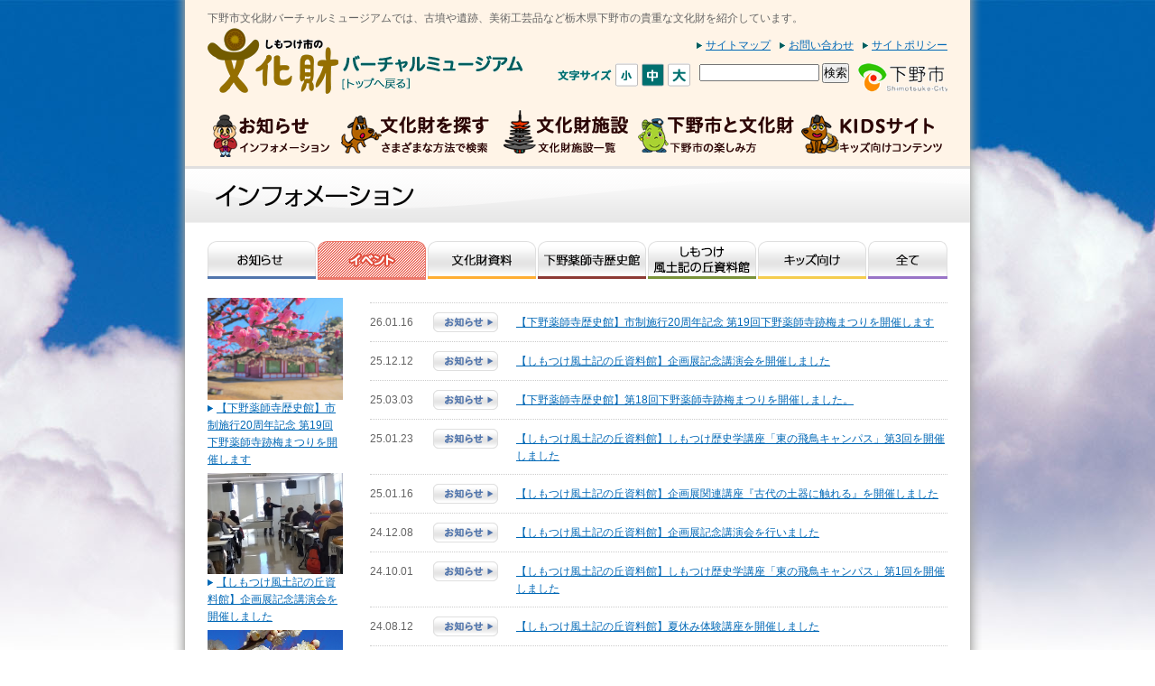

--- FILE ---
content_type: text/html
request_url: http://www.shimotsuke-bunkazai.com/info.php?c=2
body_size: 4374
content:
<!DOCTYPE html PUBLIC "-//W3C//DTD XHTML 1.0 Transitional//EN" "http://www.w3.org/TR/xhtml1/DTD/xhtml1-transitional.dtd">
<html xmlns="http://www.w3.org/1999/xhtml">
<head>

<!-- Google tag (gtag.js) -->
<script async src="https://www.googletagmanager.com/gtag/js?id=G-X5S8JPQKTZ"></script>
<script>
  window.dataLayer = window.dataLayer || [];
  function gtag(){dataLayer.push(arguments);}
  gtag('js', new Date());

  gtag('config', 'G-X5S8JPQKTZ');
</script>
<meta http-equiv="Content-Type" content="text/html; charset=utf-8" />
<title>文化財インフォメーション － 下野市文化財バーチャルミュージアム</title>
<!--meta-->
	<meta name="description" content="下野市文化財バーチャルミュージアムは下野市の文化財を楽しくご紹介しております。" />
	<meta name="keywords" content="下野市,文化財,ミュージアム,博物館,薬師寺,国分寺,古墳,史跡,工芸品,絵画,歴史資料" />
	<meta name="viewport" content="width=device-width,initial-scale=1,user-scalable=no">
    <meta name="robots" content="index, follow">
	<meta name="format-detection" content="telephone=no">
<!-- ogp -->
	<meta property="og:title" content="バーチャルミュージアムについて － 下野市文化財バーチャルミュージアム" />
	<meta property="og:site_name" content="下野市文化財バーチャルミュージアム" />
	<meta property="og:description" content="下野市文化財バーチャルミュージアムは下野市の文化財を楽しくご紹介しております。" />
	<meta property="og:image" content="/common/ogp.png" />
<!--favicon-->
	<link rel="shortcut icon" href="/common/favicon.ico" >
	<link rel="apple-touch-icon" href="/common/webclip.png">
<!--common css-->
	<link rel="stylesheet" type="text/css" href="common/css/reset.css" media="all">
	<link rel="stylesheet" type="text/css" href="common/css/common.css" media="all">
<!--common js-->
	<script type="text/javascript" src="common/js/jquery-1.3.2.js"></script>
	<script type="text/javascript" src="common/js/jquery.cookie.js"></script>
	<script type="text/javascript" src="common/js/fontchange.js"></script>
    <script type="text/javascript" src="common/js/sp.js"></script>
<!--droppy-->
	<link rel="stylesheet" type="text/css" href="common/css/droppy.css" media="all">
	<script type="text/javascript" src="common/js/jquery.droppy.js"></script>
    <script type='text/javascript'>
	  $(function() {
	    $('#gnavi').droppy();
	  });
	</script>
<!--each pages-->
<link rel="stylesheet" type="text/css" href="common/css/info.css" media="all" />
</head>
<body>
<div id="top">
<div id="container" class="clearfix">
<!--container======================================================================-->


<div id="header">
<!--header======================================================================-->
<h1>下野市文化財バーチャルミュージアムでは、古墳や遺跡、美術工芸品など栃木県下野市の貴重な文化財を紹介しています。</h1>
<div id="logo"><a href="/index.php"><img src="/common/img/header/logo.gif" width="350" height="73" border="0" alt="下野市文化財バーチャルミュージアム" /></a></div>
<div id="naviarea">
<ul id="subnavi">
<li><a href="/sitemap.php">サイトマップ</a></li>
<li><a href="/inquiry.php">お問い合わせ</a></li>
<li><a href="/policy.php">サイトポリシー</a></li>
</ul>

<ul id="headTool">
<li>
<ul id="fontChange">
<li class="ttl"><img src="/common/img/header/fontsize_ttl.gif" width="60" height="12" border="0" alt="文字サイズ" /></li>
<li id="fontS" class="change">小</li>
<li id="fontM" class="change">中</li>
<li id="fontL" class="change">大</li>
</ul><!--/fontChange-->
</li>
<li>
<form method="get" action="http://www.google.co.jp/search">
<input type="text" name="q" size="15" maxlength="100" value="" />
<input type="hidden" name="ie" value="utf-8" />
<input type="hidden" name="oe" value="utf-8" />
<input type="hidden" name="hl" value="ja" />
<input type="hidden" name="domains" value="http://www.shimotsuke-bunkazai.com/" />
<input type="hidden" name="sitesearch" value="http://www.shimotsuke-bunkazai.com/" />
<input type="submit" name="btnG" value="検索" id="submit" />
</form>
</li>
<li>
<a class="shimotsuke" href="http://www.city.shimotsuke.lg.jp/" target="_blank"><img src="/common/img/header/shimotsuke_city_logo.gif" border="0" alt="下野市ホームページ" /></a>
</li>
</ul><!--/headTool-->
</div><!--/naviarea-->
<ul id="gnavi">
<!--gnavi==========================================================================-->
<li class="info"><a href="/info.php">お知らせ</a>
<ul>
<li><a href="/info.php">インフォメーション一覧</a></li>
<li><a href="/blog/">スタッフブログ</a></li>
<li class="lastchild"><a href="/higashi_no_asuka/index.php" target="_blank">東の飛鳥掲示板</a></li>
</ul>
</li>
<li class="search"><a href="/search.php">文化財を探す</a>
<ul>
<li><a href="/list.php">一覧で文化財を探す</a></li>
<li><a href="/map.php">地図で文化財を探す</a></li>
<li><a href="/institution.php">施設で文化財を探す</a></li>
<li><a href="/search.php">検索で文化財を探す</a></li>
<li><a href="/courselist.php">東の飛鳥を楽しむ文化財体験コース</a></li>
<li class="lastchild"><a href="/route.php">文化財のルート検索</a></li>
</ul>
</li>
<li class="institution"><a href="/institution.php">文化財施設</a></li>
<li class="shimotsuke"><a href="/shimotsuke.php">下野市と文化財</a>
<ul>
<li><a href="/shimotsuke.php">下野市と文化財</a></li>
<li><a href="/virtualmuseum.php">バーチャルミュージアムについて</a></li>
<li><a href="/person.php">下野人物伝</a></li>
<li><a href="/history.php">下野市歴史年表</a></li>
<li><a href="/gallery.php">今昔写真ギャラリー</a></li>
<li class="lastchild"><a href="/faq.php">下野市なぜなにQ＆A</a></li>
</ul>
</li>
<li class="kids"><a href="/kids/index.php">KIDSサイト</a></li>
<!--/gnavi=========================================================================-->
</ul>
<p class="btn_menu"><img src="/common/img/common/menu.png" alt="メニュー"></p>
<!--/header========================================================================-->
</div>

<div id="contents" class="clearfix">
<!--contents=======================================================================-->
<div id="pttl">
<h2><span>文化財インフォメーション</span></h2>
</div><!--/pttl-->

<div id="switchTab">
<ul id="tab">
<li class="tab1"><a href="info.php?c=1">お知らせ</a></li>
<li class="tab2 active"><a href="info.php?c=2">イベント関連情報</a></li>
<li class="tab3"><a href="info.php?c=3">文化財資料</a></li>
<li class="tab4"><a href="info.php?c=4">下野薬師寺歴史館からのお知らせ</a></li>
<li class="tab5"><a href="info.php?c=5">しもつけ風土記の丘資料館からのお知らせ</a></li>
<li class="tab6"><a href="info.php?c=6">キッズ向けインフォメーション </a></li>
<li class="tab7"><a href="info.php">全て</a></li>
</ul>
</div><!--/switchTab-->


<div id="tab" class="tab">
<div class="photo">
<img src="/common/sysfile/info/ID00000441img2.jpg" width="150" border="0" alt="【下野薬師寺歴史館】市制施行20周年記念 第19回下野薬師寺跡梅まつりを開催します" class="top" />
<p><a href="/topics.php?id=441" target="_self">【下野薬師寺歴史館】市制施行20周年記念 第19回下野薬師寺跡梅まつりを開催します</a></p>
<img src="/common/sysfile/info/ID00000439img2.jpg" width="150" border="0" alt="【しもつけ風土記の丘資料館】企画展記念講演会を開催しました" class="top" />
<p><a href="/topics.php?id=439" target="_self">【しもつけ風土記の丘資料館】企画展記念講演会を開催しました</a></p>
<img src="/common/sysfile/info/ID00000444img2.jpg" width="150" border="0" alt="【下野薬師寺歴史館】第18回下野薬師寺跡梅まつりを開催しました。" class="top" />
<p><a href="/topics.php?id=444" target="_self">【下野薬師寺歴史館】第18回下野薬師寺跡梅まつりを開催しました。</a></p>
</div><!--/photo-->

<div class="info">
<ul>
<li class="date">26.01.16</li>
<li class="icon"><img src="common/img/info/icon1.gif" width="72" height="22" border="0" alt="お知らせ" /></li>
<li class="question"><a href="/topics.php?id=441" target="_self">【下野薬師寺歴史館】市制施行20周年記念 第19回下野薬師寺跡梅まつりを開催します</a></li>
</ul>
<ul>
<li class="date">25.12.12</li>
<li class="icon"><img src="common/img/info/icon1.gif" width="72" height="22" border="0" alt="お知らせ" /></li>
<li class="question"><a href="/topics.php?id=439" target="_self">【しもつけ風土記の丘資料館】企画展記念講演会を開催しました</a></li>
</ul>
<ul>
<li class="date">25.03.03</li>
<li class="icon"><img src="common/img/info/icon1.gif" width="72" height="22" border="0" alt="お知らせ" /></li>
<li class="question"><a href="/topics.php?id=444" target="_self">【下野薬師寺歴史館】第18回下野薬師寺跡梅まつりを開催しました。</a></li>
</ul>
<ul>
<li class="date">25.01.23</li>
<li class="icon"><img src="common/img/info/icon1.gif" width="72" height="22" border="0" alt="お知らせ" /></li>
<li class="question"><a href="/topics.php?id=442" target="_self">【しもつけ風土記の丘資料館】しもつけ歴史学講座「東の飛鳥キャンパス」第3回を開催しました</a></li>
</ul>
<ul>
<li class="date">25.01.16</li>
<li class="icon"><img src="common/img/info/icon1.gif" width="72" height="22" border="0" alt="お知らせ" /></li>
<li class="question"><a href="/topics.php?id=440" target="_self">【しもつけ風土記の丘資料館】企画展関連講座『古代の土器に触れる』を開催しました</a></li>
</ul>
<ul>
<li class="date">24.12.08</li>
<li class="icon"><img src="common/img/info/icon1.gif" width="72" height="22" border="0" alt="お知らせ" /></li>
<li class="question"><a href="/topics.php?id=438" target="_self">【しもつけ風土記の丘資料館】企画展記念講演会を行いました</a></li>
</ul>
<ul>
<li class="date">24.10.01</li>
<li class="icon"><img src="common/img/info/icon1.gif" width="72" height="22" border="0" alt="お知らせ" /></li>
<li class="question"><a href="/topics.php?id=435" target="_self">【しもつけ風土記の丘資料館】しもつけ歴史学講座「東の飛鳥キャンパス」第1回を開催しました</a></li>
</ul>
<ul>
<li class="date">24.08.12</li>
<li class="icon"><img src="common/img/info/icon1.gif" width="72" height="22" border="0" alt="お知らせ" /></li>
<li class="question"><a href="/topics.php?id=426" target="_self">【しもつけ風土記の丘資料館】夏休み体験講座を開催しました</a></li>
</ul>
<ul>
<li class="date">24.07.30</li>
<li class="icon"><img src="common/img/info/icon1.gif" width="72" height="22" border="0" alt="お知らせ" /></li>
<li class="question"><a href="/topics.php?id=402" target="_self">【しもつけ風土記の丘資料館】手カンナかんぴょうむき体験を開催しました</a></li>
</ul>
<ul>
<li class="date">24.02.25</li>
<li class="icon"><img src="common/img/info/icon1.gif" width="72" height="22" border="0" alt="お知らせ" /></li>
<li class="question"><a href="/topics.php?id=420" target="_self">【風土記の丘資料館】栃木県立博物館連携講座を開催しました</a></li>
</ul>
<ul>
<li class="date">23.03.31</li>
<li class="icon"><img src="common/img/info/icon1.gif" width="72" height="22" border="0" alt="お知らせ" /></li>
<li class="question"><a href="/topics.php?id=388" target="_self">【下野薬師寺歴史館】栃木県立博物館移動講座を開催しました</a></li>
</ul>
</div><!--/info-->
</div><!--/tab-->

<div id="pager">
<ul>
<li><b><span class="pageCurrent">1</span></b>&nbsp;</li></ul>
</div><!--/pager-->
<!--/contents======================================================================-->
</div>


<div id="footer" class="clearfix">
<!--footer=========================================================================-->
<div id="pagetop"><a href="#top"><img src="/common/img/footer/pagetop.gif" border="0" alt="このページの一番上へ" /></a></div>

<ul id="staff">
<li><img src="/common/img/footer/komaro.gif" border="0" alt="館長こまろくん" /></li>
<li><img src="/common/img/footer/benimaru.gif" border="0" alt="アシスタントべにまるくん" /></li>
<li><img src="/common/img/footer/kanpi.gif" border="0" alt="見習い学芸員カンピくん" /></li>
</ul>

<dl id="footnavi">
<dt>トップページ</dt>
<dd>
<ul>
<li class="column"><a href="/index.php">下野市文化財バーチャルミュージアムトップ</a></li>
</ul>
</dd>
<dt>文化財案内</dt>
<dd>
<ul>
<li class="column1"><a href="/list.php">一覧で文化財を探す</a></li>
<li class="column2"><a href="/map.php">地図で文化財を探す</a></li>
<li class="column3"><a href="/institution.php">施設で文化財を探す</a></li>
</ul>
<ul>
<li class="column1"><a href="/search.php">検索で文化財を探す</a></li>
<li class="column2"><a href="/courselist.php">東の飛鳥を楽しむ文化財体験コース</a></li>
<li class="column3"><a href="/route.php">文化財のルート検索</a></li>
</ul>
</dd>
<dt>文化財施設</dt>
<dd>
<ul>
<li class="column1"><a href="/yakushiji.php">下野薬師寺歴史館</a></li>
<li class="column2"><a href="/fudoki.php">しもつけ風土記の丘資料館</a></li>
</ul>
</dd>
<dt>下野市の楽しみ方</dt>
<dd>
<ul>
<li class="column1"><a href="/shimotsuke.php">下野市と文化財</a></li>
<li class="column2"><a href="/history.php">下野市歴史年表</a></li>
<li class="column3"><a href="/virtualmuseum.php">バーチャルミュージアムについて</a></li>
</ul>
<ul>
<li class="column1"><a href="/person.php">下野人物伝</a></li>
<li class="column2"><a href="/gallery.php">今昔写真ギャラリー</a></li>
<li class="column3"><a href="/faq.php">下野市文化財なぜなにQ＆A</a></li>
</ul>
</dd>
<dt>サイトについて</dt>
<dd class="about_site">
<ul>
<li class="column1"><a href="/sitemap.php">サイトマップ・リンク集</a></li>
<li class="column2"><a href="/inquiry.php">文化財についてのお問い合わせ</a></li>
<li class="column3"><a href="/policy.php">サイトポリシー・プライバシーポリシー</a></li>
</ul>
</dd>
<dt>文化財インフォメーション</dt>
<dd>
<ul>
<li class="column"><a href="/info.php">文化財インフォメーション一覧</a></li>
</ul>
</dd>
<dt>キッズサイト</dt>
<dd>
<ul>
<li class="column"><a href="/kids/index.php">キッズ向けトップページ</a></li>
</ul>
</dd>
</dl>

<ul id="banner">
<!--<li><a href="http://www.city.shimotsuke.lg.jp/" target="_blank"><img src="/common/img/footer/banner1.gif" border="0" alt="下野市公式ホームページ" /></a></li>
<li><a href="#"><img src="/common/img/footer/banner2.gif" border="0" alt="" /></a></li>
<li><a href="#"><img src="/common/img/footer/banner3.gif" border="0" alt="" /></a></li>
<li><a href="#"><img src="/common/img/footer/banner4.gif" border="0" alt="" /></a></li>
<li><a href="#"><img src="/common/img/footer/banner5.gif" border="0" alt="" /></a></li>-->
</ul>

<address>
<a href="/index.php"><img src="/common/img/footer/logo.gif" border="0" alt="下野市文化財バーチャルミュージアムトップページ" /></a>
<p>下野市教育委員会事務局文化財課　〒329-0492 栃木県下野市笹原26<br />
TEL 0285-32-6105   FAX 0285-32-8610　E-mail: bunkazai@city.shimotsuke.lg.jp<br />
Copyright (c) City Shimotsuke. all rights reserved</p>
</address>

<!--/footer========================================================================-->
</div>



<!--/container=====================================================================-->
</div>
</body>


<!-- TACS TAG START -->
<SCRIPT language="JavaScript">
<!--
	buf = escape(parent.document.referrer);
	document.write('<img src="http://www.shimotsuke-bunkazai.com/tacs/shimotsuke/count/count.php?id=1333441786&ref=',buf,'">');
// -->
</SCRIPT>
<NOSCRIPT>
<img src="http://www.shimotsuke-bunkazai.com/tacs/shimotsuke/count/count.php?id=1333441786&ref=JavaNoPermission">
</NOSCRIPT>
<!--  TACS TAG END  -->

</html>

--- FILE ---
content_type: text/css
request_url: http://www.shimotsuke-bunkazai.com/common/css/common.css
body_size: 4054
content:
@charset "utf-8";

/* -----------------------------------------------------------
	Site Name: 下野市文化財バーチャルミュージアム
	Author: Yamazen Communications co.,ltd.
	Comment: common style
	Since2012.2
----------------------------------------------------------- */
	
/*Index
	1.common
	2.structure
	3.header
	4.globalnavi
	5.pagetitle
	6.sidenavi
	7.searchTab
	8.footer
	
----------------------------------------------------------- */

/*1.common
----------------------------------------------------------------------------------*/

body {
	margin:0;
	padding:0;
	font-size:75%;
	font-family:'Osaka','MS PGothic','Hiragino Kaku Gothic Pro',Arial,sans-serif;
	line-height:1.8;
	color:#646464;
	vertical-align:top;
	background:fixed url(../img/common/SKY01011.JPG) no-repeat center top;
}


/* 基本リンクカラー */

a:link   {color:#0068b6;text-decoration:underline;}
a:visited{color:#0068b6;text-decoration:underline;}
a:hover  {color:#ff6600;text-decoration:none;}
a:active {color:#0068b6;text-decoration:underline;}



/*画像リンク用スタイル*/
a:hover img{
    opacity:0.50;
    filter: alpha(opacity=50);
}


/* 注意事項 */
.coution {
	width:auto;
	margin:0;
	padding:0;
	font-size:83.33%;
}


/*右端フロートマージンゼロ対応*/
.gap{
	margin-right:0!important;
	padding-right:0!important;
}







/* 2.structure
----------------------------------------------------------------------------------*/

/* width */
div#container{width:900px;margin:0 auto;}
div#header,
ul#gnavi,
div#contents,
div#pttl,
div#searchTab,
div#footer{width:870px;margin:0 auto;}
div#header{_width:820px;margin:0 auto;}
div#switchTab{width:820px;margin:0 auto;}

/* background */
div#container{background:url(../img/common/container_bk.png) repeat-y left top;}
div#contents{background-color:#bce4e8;}
div#header{background-color:#fff4e7;}
div#footer{background-color:#f5efd1;}


/* 3.header
----------------------------------------------------------------------------------*/
div#header{
	padding-top:10px;
}
div#header h1{
	margin-left:25px;
}
div#logo{
	float:left;
	margin-left:25px;
	_margin-left:13px;
}
div#naviarea{
	float:right;
	margin-right:25px;
	_margin-right:-25px;
}
div#naviarea ul#subnavi{
	float:right;	
}
div#naviarea ul#subnavi li{
	float:left;
	margin:10px 0 10px 10px;
	padding-left:10px;
	*padding:10px 0 10px 10px;
	background:url(../img/common/arrow.gif) no-repeat left center;
}

ul#headTool{
	clear:both;
	*clear:none;
	float:right;
	margin-bottom:10px;
}
ul#headTool li{float:left;margin-left:10px;*margin-left:5px;}
ul#headTool ul#fontChange li.ttl{
	float:left;
	width:60px;
	*margin-top:7px;
}
ul#headTool ul#fontChange li.change{
	float:left;
	width:25px;
	height:26px;
	margin-left:4px;
	text-indent:-99999px;
	background:url(../img/header/fontsize.gif) no-repeat;
	cursor:pointer;
}
ul#headTool ul#fontChange li#fontS.change{background-position:left top;}
ul#headTool ul#fontChange li#fontM.change{background-position:center top;}
ul#headTool ul#fontChange li#fontL.change{background-position:right top;}

ul#headTool ul#fontChange li#fontS.change:hover{background-position:left bottom;}
ul#headTool ul#fontChange li#fontM.change:hover{background-position:center bottom;}
ul#headTool ul#fontChange li#fontL.change:hover{background-position:right bottom;}

ul#headTool ul#fontChange li#fontS.change.active{background-position:left bottom;}
ul#headTool ul#fontChange li#fontM.change.active{background-position:center bottom;}
ul#headTool ul#fontChange li#fontL.change.active{background-position:right bottom;}

/* フォントサイズ */
.fontS{font-size:65%;}
.fontM{font-size:75%;}
.fontL{font-size:85%;}

ul#headTool #submit{*margin:0;}




/* 4.globalnavi
----------------------------------------------------------------------------------*/
ul#gnavi{
	clear:both;
	height:72px;
}
ul#gnavi li{
	float:left;
	text-indent:-99999px;
}
ul#gnavi li a{
	display:block;
	height:72px;
}
ul#gnavi li.info{width:165px;}
ul#gnavi li.search{width:180px;}
ul#gnavi li.institution{width:152px;}
ul#gnavi li.shimotsuke{width:182px;}
ul#gnavi li.kids{width:191px;}


ul#gnavi li.info a{background:url(../img/header/gnavi.gif) no-repeat left top;}
ul#gnavi li.search a{background:url(../img/header/gnavi.gif) no-repeat -165px top;}
ul#gnavi li.institution a{background:url(../img/header/gnavi.gif) no-repeat -345px top;}
ul#gnavi li.shimotsuke a{background:url(../img/header/gnavi.gif) no-repeat -497px top;}
ul#gnavi li.kids a{background:url(../img/header/gnavi.gif) no-repeat right top;}

ul#gnavi li.info a:hover{background:url(../img/header/gnavi.gif) no-repeat left bottom;}
ul#gnavi li.search a:hover{background:url(../img/header/gnavi.gif) no-repeat -165px bottom;}
ul#gnavi li.institution a:hover{background:url(../img/header/gnavi.gif) no-repeat -345px bottom;}
ul#gnavi li.shimotsuke a:hover{background:url(../img/header/gnavi.gif) no-repeat -497px bottom;}
ul#gnavi li.kids a:hover{background:url(../img/header/gnavi.gif) no-repeat right bottom;}





/* 5.pagetitle
----------------------------------------------------------------------------------*/
div#pttl{
	clear:both;
	height:63px;
	margin-bottom:20px;
}
div#pttl h2{text-indent:-99999px;}





/* 6.sidenavi
----------------------------------------------------------------------------------*/
div#sidenavi{
	margin-bottom:30px;
	padding-top:5px;
	background:url(../img/common/sidenavi_bk_head.gif) no-repeat left top;
}
div#sidenavi ul{
	padding-top:10px;
	background:url(../img/common/sidenavi_bk.gif) repeat-y left top;
}
div#sidenavi ul li{
	width:200px;
	margin:0 auto 3px;
	border:1px #dfdfdf solid;
	border-radius:5px;
	-webkit-border-radius:5px;  
    -moz-border-radius:5px;
}
div#sidenavi ul li a{
	display:block;
	width:185px;
	padding:5px 0 5px 15px;
	color:#227270;
	font-size:12px;
	font-weight:bold;
	text-decoration:underline;
	background:url(../img/common/arrow.gif) no-repeat 5px center #ffffff;
	background:url(../img/common/arrow.gif) no-repeat 5px center,
	-moz-linear-gradient(top, #ffffff, #efefef);
    background:url(../img/common/arrow.gif) no-repeat 5px center,
	-webkit-gradient(linear, left top, left bottom, from(#ffffff), to(#efefef));　
}
div#sidenavi ul li a:hover{
	color:#ff6600;
	text-decoration:none;
	background:url(../img/common/arrow.gif) no-repeat 5px center #ddeeef;
	background:url(../img/common/arrow.gif) no-repeat 5px center,
	-moz-linear-gradient(top, #ddeeef, #d4e5e5);
    background:url(../img/common/arrow.gif) no-repeat 5px center,
	-webkit-gradient(linear, left top, left bottom, from(#ddeeef), to(#d4e5e5));　
}
div#sidenavi ul li.toppage{
	width:222px;
	height:45px;
	margin:0;
	padding:10px 0 0 0;
	text-align:right;
	border:none;
	background:url(../img/common/sidenavi_bk_foot.gif) no-repeat left bottom;
}
div#sidenavi ul li.toppage a{width:212px;margin:0 10px 0 0;padding:0;}
div#sidenavi ul li.toppage a,
div#sidenavi ul li.toppage a:hover{background:none}






/* 7.searchTab
----------------------------------------------------------------------------------*/
div#searchTab{
	border-bottom:5px #005e5e solid;
	background-color:#fff4e7;
}
div#searchTab ul{width:789px;height:53px;margin:0 auto;}
div#searchTab ul li{
	float:left;
	width:152px;
	height:53px;
	margin-left:3px;
}
div#searchTab ul li a{
	display:block;
	height:53px;
	text-indent:-99999px;
	background:url(../img/common/searchTab.gif) no-repeat;
}
div#searchTab ul li.ttl{
	width:162px;
	margin:0 7px 0 0;
	text-indent:-99999px;
	background:url(../img/common/searchTab_ttl.gif) no-repeat left 25px;	
}
div#searchTab ul li.list a{background-position:left top;}
div#searchTab ul li.map a{background-position:-152px top;}
div#searchTab ul li.institution a{background-position:-304px top;}
div#searchTab ul li.search a{background-position:right top;}

div#searchTab ul li.list a:hover{background-position:left bottom;}
div#searchTab ul li.map a:hover{background-position:-152px bottom;}
div#searchTab ul li.institution a:hover{background-position:-304px bottom;}
div#searchTab ul li.search a:hover{background-position:right bottom;}

div#searchTab ul li.list_on a{background-position:left bottom;}
div#searchTab ul li.map_on a{background-position:-152px bottom;}
div#searchTab ul li.institution_on a{background-position:-304px bottom;}
div#searchTab ul li.search_on a{background-position:right bottom;}





/* 8.footer
----------------------------------------------------------------------------------*/
div#pagetop{position:absolute;height:0}
div#pagetop a{
	display:block;
	position:relative;
	left:618px;
	top:-85px;
	*left:-220px;
	*top:-267px;
	width:233px;
	height:80px;
	background:url(../img/footer/pagetop_benimaru.gif) no-repeat right top;
}
div#pagetop a:hover{background:url(../img/footer/pagetop_benimaru2.gif) no-repeat right top;}
div#pagetop img{margin-top:64px;}


ul#staff{
	float:left;
	width:720px;
	margin:40px 0 30px 75px;
	_margin:40px 0 30px 37px;
	overflow:hidden;
}
ul#staff li{
	float:left;
	margin:0 20px;
	_margin:0 10px;
}

dl#footnavi{
	float:left;
	margin:0 0 15px;
	padding:15px 25px;
	border-top:1px #bfa966 solid;
	border-bottom:1px #bfa966 solid;
}
dl#footnavi dt{
	clear:both;
	float:left;
	width:120px;
	margin-top:5px;
	color:#62443c;
	font-weight:bold;
}
dl#footnavi dd{
	padding-left:120px;
	*padding-left:130px;
}
dl#footnavi dd ul{
	float:left;
	margin:5px 0;
}
dl#footnavi dd ul li{
	float:left;
	padding-left:10px;
	background:url(../img/common/arrow2.gif) no-repeat left 6px;
}
dl#footnavi dd ul li.column {width:500px;*width:490px;}
dl#footnavi dd ul li.column1{width:190px;*width:180px;}
dl#footnavi dd ul li.column2{width:240px;*width:230px;}
dl#footnavi dd ul li.column3{width:240px;*width:230px;}

dl#footnavi dd ul li a      {color:#646464;}
dl#footnavi dd ul li a:hover{color:#ff6600;}

ul#banner{
	width:810px;
	margin:0 auto;
}
ul#banner li{
	float:left;
	margin:0 5px;
	_margin:0 2px;
}
div#footer address{
	clear:both;
    width: 810px;
    margin: 20px auto 10px;
    padding: 20px 0 0;
    overflow: hidden;
	zoom:1;
}
div#footer address img{
	float:left;
}
div#footer address p{
	float:left;
	margin-left:30px;
}



/* mobile
------------------------------------------------------------*/
.btn_menu {
	display:none;
    position: absolute;
    top:15px;
    right:20px;
}
@media screen and (max-width:930px){
	div#container {
		width: 95%;
		margin: 0 2.5%;
		overflow:hidden;
	}
	div#header,
	ul#gnavi,
	div#contents,
	div#pttl,
	div#searchTab,
	div#footer {
		width: 100%;
	}
	/* header */
	div#header{
		margin-bottom:0;
		padding-bottom:15px;
	}
	div#header h1 {
		width:auto;
		margin:0 auto 15px;
		padding:0 50px;
		text-align:center;
	}
	div#logo,
	div#naviarea {
		width:95%;
		float: none;
		margin:0 auto 15px;
		text-align:center;
	}
	div#naviarea ul#subnavi,
	ul#headTool {
		float: none;
		margin-bottom:0;
	}
	ul#headTool,
	div#naviarea ul#subnavi{
		letter-spacing:-0.4em;
		text-align:center;
	}
	ul#headTool li,
	div#naviarea ul#subnavi li {
		display:inline-block;
		float: none;
		letter-spacing:normal;
		vertical-align:top;
	}
	div#naviarea ul#subnavi li{
		margin-top:0;
	}
	ul#gnavi{
		height:auto;
		min-height: 35px;
		text-align:center;
		letter-spacing:-0.4em;
		background: #005E5E;
	}
	ul#gnavi li {
		width:auto!important;
		float:none;
		display:inline-block;
		text-indent: 0;
		vertical-align:top;
		letter-spacing:normal;
	}
	ul#gnavi li a{
		height: auto;
		padding:10px;
		color:#fff;
		font-size:16px;
		font-weight:bold;
		text-align:center;
		background: #005E5E!important;
		transition:all 0.3s linear;
	}
	ul#gnavi li a:hover{
		background:orange!important;
	}
	ul#gnavi ul {
		top: 45px;
		left: 0!important;
		background-position:center top !important;
	}
	ul#gnavi ul li a{
		height:auto!important;
		font-size:14px;
		text-align:left;
	}
	ul#gnavi ul li a:hover{
		color:#fff;
	}
	#gnavi ul li.lastchild a {
		padding-bottom: 10px!important;
	}
	
	/* contents */
	div#contents{
		padding-bottom:120px;
	}
	
	/* footer */
	div#pagetop {
		position:static;
		height: 0;
		width: auto;
	}
	div#pagetop a {
		left: calc( 100% - 250px);
	}
	ul#staff {
		float: none;
		width: 95%;
		margin: 40px auto 30px;
	}
	ul#staff li {
		width:32%;
		margin: 0 2% 0 0;
		text-align:center;
	}
	ul#staff li:nth-child(3) {
		margin-right:0;
	}
	ul#staff li img{
		width:100%;
		max-width:200px;
	}
	dl#footnavi dd ul li.column {
		width: auto;
	}
	div#footer address{
		width: 100%;
	}
}
@media screen and (max-width:830px){
	div#header h1 {
		display:none;
	}
}
@media screen and (max-width:630px){
	div#logo {
		text-align: left;
	}
	ul#headTool {
		margin-bottom: 15px;
	}
	.btn_menu {
		display:block;
		top:20px;
		right:35px;
	}
	ul#gnavi{
		display:none;
	}
	ul#gnavi li,
	ul#gnavi ul,
	ul#gnavi ul li,
	ul#gnavi ul li a{
		width:100%!important;
	}
	ul#gnavi li{
		border-bottom:1px #fff solid;
	}
	ul#gnavi ul {
		position:static;
		margin-top: -15px;
		background:none!important;
	}
	div#naviarea {
		margin-bottom:0;
	}
	div#footer address a {
		width: 100%;
		display:block;
		margin-bottom:15px;
		text-align:center;
	}
	div#footer address a img{
		float:none;
	}
	div#footer address p{
		width:90%;
		float:none;
		margin:0 auto;
		text-align:center;
	}
}

@media screen and (max-width:510px){
	div#header{
		postion:relative;
		padding-bottom:5px;
	}
	div#header h1 {
		width:95%;
		display:block;
		margin-top:22%;
		margin-bottom:0;
		padding:0;
		text-align:left;
	}
	div#logo {
		width:70%;
		min-height:70px;
		position:absolute;
		top:5px;
		margin:0 0 15px 2.5%;
		background:url(../img/header/logo.gif) no-repeat left center;
		background-size:100% auto;
	}
	div#logo a{
		width: 100%;
		height: 22vw;
		min-height: 70px;
		display: block;
	}
	div#logo img{
		display:none;
	}
	ul#headTool {
		display:none;
	}
	ul#subnavi {
		display:none;
	}
	.btn_menu {
		right: 25px!important;
	}
	ul#staff li {
		width:100%;
		margin: 0 0 10px;
	}
	dl#footnavi dt,
	dl#footnavi dd:not(.about_site) {
		display: none;
	}
	dl#footnavi dd.about_site{
		padding-left:0;
	}
}
@media screen and (max-width:350px){
	div#header h1 {
		font-size:10px;
	}
	div#logo {
		top:-5px;
	}
	.btn_menu {
		top:10px!important;
		right: 15px!important;
	}
}



--- FILE ---
content_type: text/css
request_url: http://www.shimotsuke-bunkazai.com/common/css/droppy.css
body_size: 582
content:
/* Basic code - don't modify */

#gnavi      { margin: 0; padding: 0; position: relative; z-index:1000; }
#gnavi li   { display: block; margin: 0; padding: 0; float:left; position: relative; }
#gnavi ul   { display: none; position: absolute; margin: 0; padding: 0; z-index:1001; }
#gnavi ul a { display: block; text-indent:0 !important; height:10px !important;}

* html #gnavi ul { line-height: 0; } /* IE6 "fix" */
#gnavi ul a      { zoom: 1; } /* IE6/7 fix */
#gnavi ul li     { float: none; }

ul#gnavi li.info ul{left:-17px;}
ul#gnavi li.search ul{left:-10px;}
ul#gnavi li.shimotsuke ul{left:-9px;}



/* Essentials - configure this */

#gnavi ul,
#gnavi ul li   { width: 220px !important;}
#gnavi ul li a { width: 210px !important;}

/* Everything else is theming */

#gnavi ul         { top: 65px; padding-top:25px; background:url(../img/header/bk_menu_head.png) no-repeat center top !important; }
#gnavi ul li      { margin:0; padding:0; text-align:left;}
#gnavi ul li a    { margin:0; padding:10px 0 10px 10px; color:#ffffff;background:url(../img/header/bk_menu.png) repeat left top !important; }
#gnavi ul li a:hover{color:#ff6600;}

#gnavi ul li a:before   { content:url(../img/common/arrow7.gif); margin-right:5px;}
#gnavi ul li.lastchild a{ padding-bottom:25px;}



--- FILE ---
content_type: text/css
request_url: http://www.shimotsuke-bunkazai.com/common/css/info.css
body_size: 1976
content:
@charset "utf-8";

/* -----------------------------------------------------------
	Site Name: 下野市文化財バーチャルミュージアム
	Author: Yamazen Communications co.,ltd.
	Comment: info
	Since2012.2
----------------------------------------------------------- */
	
/*Index
	1.structure
	2.pagetitle
	3.switchTab
	4.photo
	5.info
	6.pager

	
----------------------------------------------------------- */





/*1.structure
----------------------------------------------------------------------------------*/
div.photo{width:150px;float:left;}
div.info{width:640px;margin:20px 0 30px 30px;float:left;}
div.info ul li.date{width:50px;}
div.info ul li.icon{width:72px;}
div.info ul li.question{width:478px;}
div#pager{width:870px;}

div#contents{background:url(../img/common/contents_bk.gif) repeat-x left bottom #ffffff;}

/* for IE6 */
div.info{_width:640px;}
div.photo{_margin:20px 0 0 12px;}





/*2.pagetitle
----------------------------------------------------------------------------------*/
div#pttl{background:url(../img/info/pttl.gif) no-repeat left top;}





/*3.switchTab
----------------------------------------------------------------------------------*/
div#switchTab ul{width:822px;margin-right:-2px;overflow:hidden;}
div#switchTab ul li{
	float:left;
	width:120px;
	height:43px;
	margin-right:2px;
}
div#switchTab ul li.tab7{width:88px;}
div#switchTab ul li a{
	display:block;
	height:43px;
	text-indent:-99999px;
	background:url(../img/info/switchTab2.gif) no-repeat;
}
div#switchTab ul li.tab1 a{background-position:left top;}
div#switchTab ul li.tab2 a{background-position:-120px top;}
div#switchTab ul li.tab3 a{background-position:-240px top;}
div#switchTab ul li.tab4 a{background-position:-360px top;}
div#switchTab ul li.tab5 a{background-position:-480px top;}
div#switchTab ul li.tab6 a{background-position:-600px top;}
div#switchTab ul li.tab7 a{background-position:right top;}

div#switchTab ul li.tab1 a:hover{background-position:left bottom;}
div#switchTab ul li.tab2 a:hover{background-position:-120px bottom;}
div#switchTab ul li.tab3 a:hover{background-position:-240px bottom;}
div#switchTab ul li.tab4 a:hover{background-position:-360px bottom;}
div#switchTab ul li.tab5 a:hover{background-position:-480px bottom;}
div#switchTab ul li.tab6 a:hover{background-position:-600px bottom;}
div#switchTab ul li.tab7 a:hover{background-position:right bottom;}

div#switchTab ul li.tab1.active a{background-position:left bottom;}
div#switchTab ul li.tab2.active a{background-position:-120px bottom;}
div#switchTab ul li.tab3.active a{background-position:-240px bottom;}
div#switchTab ul li.tab4.active a{background-position:-360px bottom;}
div#switchTab ul li.tab5.active a{background-position:-480px bottom;}
div#switchTab ul li.tab6.active a{background-position:-600px bottom;}
div#switchTab ul li.tab7.active a{background-position:right bottom;}





/*4.photo
----------------------------------------------------------------------------------*/
div.photo{margin:20px 0 0 25px;padding-bottom:50px;}

div.photo p{padding-bottom:5px;}
div.photo a{
	padding-left:10px;
	background:url(../img/common/arrow3.gif) no-repeat left center;
}
div.photo img{padding-top:10px;border-top:3px #dfdfdf dotted;}
div.photo img.top{padding-top:0;border-top:none;}




/*5.info
----------------------------------------------------------------------------------*/
div.info ul{
	float:left;
	margin:5px 0;
	padding:10px 0 0;
	border-top:1px #cccccc dotted;
}
div.info ul li{
	float:left;
	margin-right:20px;
	padding-top:2px;
}
div.info ul li.icon{padding-top:0;}
div.info ul li.question{margin-right:0;}





/*6.pager
----------------------------------------------------------------------------------*/
div#pager{
	clear:both;
	float:left;
	padding:20px 0 150px;
	border-top:1px #dfdfdf solid;
}
div#pager ul{text-align:center;}
div#pager ul li{
	display:inline-block;
	*display:inline;
	width:auto;
	margin:2px;
	vertical-align:top;
	zoom:1;
}
div#pager ul li a,
div#pager ul li span{
	padding:4px 8px;
	*padding:2px 8px;
	color:#007070;
	text-align:center;
	text-decoration:none;
	border:1px #007070 solid;
	zoom:1;
}
div#pager ul li span{
	color:#ffffff;
	padding:5px 9px;
	*padding:3px 9px;
	border:none;
	background-color:#007070;
}
div#pager ul li a:hover{
	padding:5px 9px;
	*padding:3px 9px;
	color:#ffffff;
	text-decoration:underline;
	border:none;
	background-color:#007070;
}
div#pager ul li.prev a,
div#pager ul li.next a,
div#pager ul li.next10 a{margin-right:20px;padding:0;border:none;}
div#pager ul li.next10 a{margin:0 0 0 20px;}

div#pager ul li.prev a:hover,
div#pager ul li.next a:hover,
div#pager ul li.next10 a:hover{padding:0;background:none;}



/* mobile
----------------------------------------------------------- */
/* list */
@media screen and (max-width:930px){
	div#switchTab {
		width: 95%;
	}
	div#switchTab ul {
		width: 100%;
		text-align:center;
		letter-spacing:-0.4em;
	}
	div#switchTab ul li{
		width: 32.3%;
		height:auto;
		display:inline-block;
		float:none;
		margin:0 0.5% 10px 0;
		vertical-align:top;
		letter-spacing:normal;
		overflow:hidden;
	}
	div#switchTab ul li.tab4,
	div#switchTab ul li.tab5,
	div#switchTab ul li.tab6,
	div#switchTab ul li.tab7 {
		width: 49.5%;
	}
	div#switchTab ul li a {
		height:auto;
		padding:5px;
		text-indent:0;
		text-align:center;
		border:1px #ccc solid;
		border-radius:10px;
		-webkit-border-radius:10px;
		-moz-border-radius:10px;
		-ms-border-radius:10px;
		background:none;
		transition:all 0.3s linear;
	}
	div#switchTab ul li a:hover {
		color:#fff;
		border:1px orange solid;
		background-color:orange;
	}
	div.photo {
		margin-top:30px;
	}
	div.info {
		width: calc(100% - 230px);
	}
	div.info ul li.question {
		width: calc(100% - 162px);
	}
}
@media screen and (max-width:660px){
	div.photo {
		width: 95%;
		margin:30px auto 15px;
		padding-bottom:0;
		float: none;
		text-align:center;
		letter-spacing:-0.4em;
	}
	div.photo div.unit{
		width:31.3%;
		margin:0 1%;
		display:inline-block;
		text-align:center;
		letter-spacing:normal;
		vertical-align:top;
	}
	div.photo div.unit img{
		width:auto!important;
		max-width:100%;
		height:auto!important;
	}
	div.info {
		width: 95%;
		float:none;
    	margin: 0 auto 30px;
	}
	div.info ul {
		width: 100%;
		clear:both;
  		float: none;
		padding:15px 0;
		overflow: hidden;
	}
	div.info ul li.date {
		width: 4em;
		margin-left: 90px;
		margin-bottom:5px;
	}
	div.info ul li.icon{
		position:absolute;
		left:5%;
	}
	div.info ul li.question {
		width: calc(100% - 92px);
	}
}
@media screen and (max-width:510px){
	div#switchTab ul li{
		width: 49.5%;
	}
	div#switchTab ul li.tab7{
		width: 99%;
	}
	div.info ul li.date {
		width: 4em;
	}
	div.info ul li.question {
		width: 100%;
	}
	div#pttl{
		background-position:left -20px top;
	}
}

@media screen and (max-width:320px){
	div.photo div.unit{
		width:100%;
		clear:both;
		margin:0;
		text-align:left;
	}
	div.photo div.unit img{
		width:47.5%!important;
		float:left;
		margin:0 5% 15px 0;
	}
}





--- FILE ---
content_type: application/javascript
request_url: http://www.shimotsuke-bunkazai.com/common/js/sp.js
body_size: 102
content:
$(function(){
	$('.btn_menu').click(function(){
		$('#gnavi').stop().slideToggle('fast');
	});
});